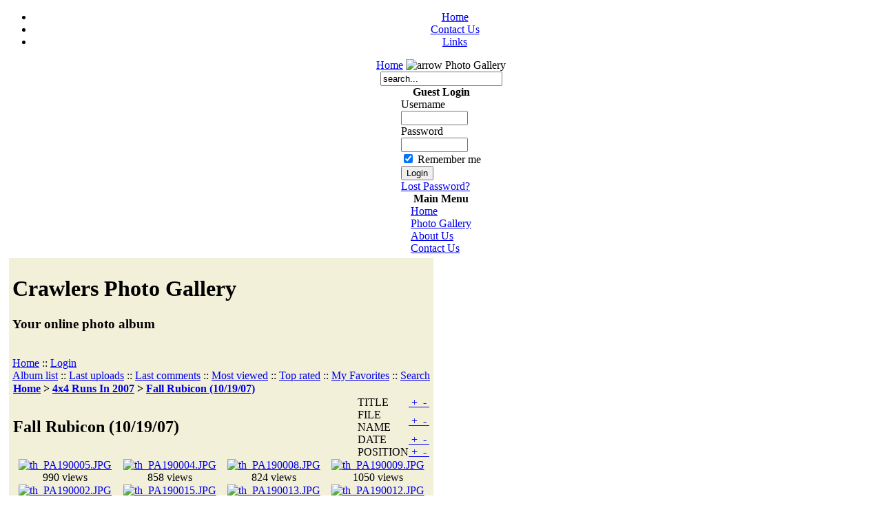

--- FILE ---
content_type: text/html; charset=utf-8
request_url: http://winecountryrockcrawlers.org/index.php?option=com_copperminevis&Itemid=43&place=thumbnails&album=73
body_size: 30043
content:
<?xml version="1.0" encoding="iso-8859-1"?><!DOCTYPE html PUBLIC "-//W3C//DTD XHTML 1.0 Transitional//EN" "http://www.w3.org/TR/xhtml1/DTD/xhtml1-transitional.dtd">
<html xmlns="http://www.w3.org/1999/xhtml">
<head>




<title>Wine Country Rock Crawlers - Crawlers Photo Gallery - Fall Rubicon (10/19/07)</title>
<meta name="description" content="Wine Country Rock Crawlers, Your online photo album" />
<meta name="keywords" content="Rock Crawlers, 4x4, Sonoma County, Santa Rosa, Jeep, Off Road, Rock Crawling, Rubicon, Fordyce, Jeep Club, 4 wheeling, meeting," />
<meta name="Generator" content="Joomla! - Copyright (C) 2005 - 2006 Open Source Matters. All rights reserved." />
<meta name="robots" content="index, follow" />
	<link rel="shortcut icon" href="http://winecountryrockcrawlers.org/images/favicon.ico" />
	<meta http-equiv="Content-Type" content="text/html; charset=iso-8859-1" />
<link href="http://winecountryrockcrawlers.org/templates/winecountry/css/template_css.css" rel="stylesheet" type="text/css"/>
<link rel="shortcut icon" href="http://winecountryrockcrawlers.org/images/favicon.ico"/>

<link rel="stylesheet" href="http://winecountryrockcrawlers.org/modules/mod_smo_ajax_shoutbox_css.php" type="text/css" />
<script type="text/javascript" src="http://winecountryrockcrawlers.org/modules/mod_smo_ajax_shoutbox_js.php"></script>

</head>
<body>
<div class="backcolor">
<!--
<h1 class="sitename">Wine Country Rock Crawlers</h1>
<h1 class="sitename"><font size="2">Slogan here.</font></h3>
-->
<div align="center">
	<div id="main_outer">
		<div id="main_inner">
						<div id="buttons_outer">
			  <div id="buttons_inner">
					<div id="buttons">
					<ul id="mainlevel-nav"><li><a href="http://winecountryrockcrawlers.org/index.php" class="mainlevel-nav" >Home</a></li><li><a href="http://winecountryrockcrawlers.org/index.php?option=com_contact&amp;Itemid=3" class="mainlevel-nav" >Contact Us</a></li><li><a href="http://winecountryrockcrawlers.org/index.php?option=com_weblinks&amp;Itemid=23" class="mainlevel-nav" >Links</a></li></ul>					</div>
				</div>
			</div>
						<div id="header_outer">
                                <!--
				<div class="logo"></div>
                                -->
				<div id="header">
				</div>
			</div>
			<div id="pathway_outer">
			  <span id="pathway_inner">
					<div id="pathway_text">
					<span class="pathway"><a href="http://winecountryrockcrawlers.org/index.php" class="pathway">Home</a> <img src="http://winecountryrockcrawlers.org/templates/winecountry/images/arrow.png" border="0" alt="arrow" />   Photo Gallery </span>					</div>
				</span>

						<div id="search_outer">
			  <div id="search_inner">
			  
<form action="index.php?option=com_search" method="get">
	<div class="search">
		<input name="searchword" id="mod_search_searchword" maxlength="20" alt="search" class="inputbox" type="text" size="20" value="search..."  onblur="if(this.value=='') this.value='search...';" onfocus="if(this.value=='search...') this.value='';" />	</div>

	<input type="hidden" name="option" value="com_search" />
	<input type="hidden" name="Itemid" value="" />	
</form>			  </div>
			</div>
						</div>

						<span id="top_spacer"></span>
			<div id="left_outer">
				<div id="left_inner">
						<table cellpadding="0" cellspacing="0" class="moduletable">
					<tr>
				<th valign="top">
					Guest Login				</th>
			</tr>
					<tr>
			<td>
				<form action="http://winecountryrockcrawlers.org/index.php?option=com_comprofiler&amp;task=login" method="post" id="mod_loginform" style="margin:0px;">

<table width="100%" border="0" cellspacing="0" cellpadding="0" class="mod_login">
<tr><td><span id="mod_login_usernametext"><label for="mod_login_username">Username</label></span><br />
<input type="text" name="username" id="mod_login_username" class="inputbox" size="10" /><br />
<span id="mod_login_passwordtext"><label for="mod_login_password">Password</label></span><br /><input type="password" name="passwd" id="mod_login_password" class="inputbox" size="10" /><br />
<input type="hidden" name="op2" value="login" />
<input type="hidden" name="lang" value="english" />
<input type="hidden" name="force_session" value="1" />
<input type="hidden" name="return" value="http://winecountryrockcrawlers.org/index.php?option=com_copperminevis&amp;Itemid=43&amp;place=thumbnails&amp;album=73" />
<input type="hidden" name="message" value="0" />
<input type="hidden" name="j0ae708c17d1b78395638b698fa745f51" value="1" />
<input type="checkbox" name="remember" id="mod_login_remember" class="inputbox" value="yes" checked="checked" /> <span id="mod_login_remembermetext"><label for="mod_login_remember">Remember me</label></span><br />
<input type="submit" name="Submit" class="button" value="Login" /></td></tr>
<tr><td><a href="http://winecountryrockcrawlers.org/index.php?option=com_comprofiler&amp;task=lostPassword" class="mod_login">Lost Password?</a></td></tr>
</table></form>			</td>
		</tr>
		</table>
				<table cellpadding="0" cellspacing="0" class="moduletable">
					<tr>
				<th valign="top">
					Main Menu				</th>
			</tr>
					<tr>
			<td>
				
<table width="100%" border="0" cellpadding="0" cellspacing="0">
<tr align="left"><td><a href="http://winecountryrockcrawlers.org/index.php?option=com_frontpage&amp;Itemid=1" class="mainlevel" >Home</a></td></tr>
<tr align="left"><td><a href="http://winecountryrockcrawlers.org/index.php?option=com_copperminevis&amp;Itemid=43" class="mainlevel" id="active_menu">Photo Gallery</a></td></tr>
<tr align="left"><td><a href="http://winecountryrockcrawlers.org/index.php?option=com_content&amp;task=view&amp;id=41&amp;Itemid=51" class="mainlevel" >About Us</a></td></tr>
<tr align="left"><td><a href="http://winecountryrockcrawlers.org/index.php?option=com_contact&amp;Itemid=3" class="mainlevel" >Contact Us</a></td></tr>
</table>			</td>
		</tr>
		</table>
						</div>
			</div>
			<div id="content_outer">
				<div id="content_inner">
					<table border="0" cellpadding="0" cellspacing="0" width="100%" class="content_table_outer">
						<tr valign="top">
							<td>
																
                <table border="0" cellpadding="0" cellspacing="0" class="content_table_inner">
                                    <tr> 
                    <td width="100%" colspan="0"> 
						<table class="user_mods" align="center" border="0" cellpadding="0" cellspacing="0" width="100%">
							<tr>
									<td class="user5_outer">
										<div class="user5_inner">
																					</div>
									</td>
							</tr>
						</table>
			</td>
		  </tr>

                  <tr> 
                    <td colspan="0" class="body_outer"> 
                      <link rel="stylesheet" href="http://winecountryrockcrawlers.org/components/com_copperminevis/cpg/themes/joombla/style.css" type="text/css" />
<script type="text/javascript" src="components/com_copperminevis/cpg/scripts.js"></script>
<div id="copperminevis">
  
  <table width="100%" border="0" cellpadding="5" cellspacing="5">
    <tr>
      <td valign="top" style="border: 0px solid #666666;background-color:#F3F0DA;">
        <table width="100%" border="0" cellspacing="0" cellpadding="0">
          <tr>
            <td>
 <!-- REMOVE COPPERMINE LOGO <a href="http://winecountryrockcrawlers.org/index.php?option=com_copperminevis&Itemid=43&place=gallery"><img src="components/com_copperminevis/cpg/themes/joombla/images/site_logo.png" border="0" alt="" /></a><br /> -->
            </td>
            <td width="100%" id="topheader">
              <h1>Crawlers Photo Gallery</h1>
              <h3>Your online photo album</h3><br />
                          <!-- BEGIN home -->
        <a href="http://winecountryrockcrawlers.org/index.php?option=com_copperminevis&Itemid=43&place=gallery&option=com_copperminevis&amp;Itemid=43&amp;place=gallery&amp;option=com_copperminevis&amp;Itemid=43&amp;place=gallery&amp;option=com_copperminevis&amp;Itemid=43&amp;place=gallery&amp;option=com_copperminevis&amp;Itemid=43&amp;place=gallery&amp;o" title="Go to the home page">Home</a> ::
  <!-- END home -->                  <!-- BEGIN login -->
        <a href="http://winecountryrockcrawlers.org/index.php?option=com_copperminevis&Itemid=43&place=login&referer=index.php%3Foption%3Dcom_copperminevis%26Itemid%3D43%26place%3Dthumbnails%26album%3D73" title="Log me in">Login</a> 
  <!-- END login -->   <br />               <!-- BEGIN album_list -->
        <a href="http://winecountryrockcrawlers.org/index.php?option=com_copperminevis&Itemid=43&place=gallery&cat=3" title="Go to the album list">Album list</a> ::
  <!-- END album_list -->  <!-- BEGIN lastup -->
        <a href="http://winecountryrockcrawlers.org/index.php?option=com_copperminevis&Itemid=43&place=thumbnails&album=lastup&amp;cat=-73" title="Show most recent uploads">Last uploads</a> ::
  <!-- END lastup -->  <!-- BEGIN lastcom -->
        <a href="http://winecountryrockcrawlers.org/index.php?option=com_copperminevis&Itemid=43&place=thumbnails&album=lastcom&amp;cat=-73" title="Show most recent comments">Last comments</a> ::
  <!-- END lastcom -->  <!-- BEGIN topn -->
        <a href="http://winecountryrockcrawlers.org/index.php?option=com_copperminevis&Itemid=43&place=thumbnails&album=topn&amp;cat=-73" title="Show most viewed items">Most viewed</a> ::
  <!-- END topn -->  <!-- BEGIN toprated -->
        <a href="http://winecountryrockcrawlers.org/index.php?option=com_copperminevis&Itemid=43&place=thumbnails&album=toprated&amp;cat=-73" title="Show top rated items">Top rated</a> ::
  <!-- END toprated -->  <!-- BEGIN favpics -->
        <a href="http://winecountryrockcrawlers.org/index.php?option=com_copperminevis&Itemid=43&place=thumbnails&album=favpics" title="Go to my favorites">My Favorites</a> ::
  <!-- END favpics -->  <!-- BEGIN search -->
        <a href="http://winecountryrockcrawlers.org/index.php?option=com_copperminevis&Itemid=43&place=search" title="Search the gallery">Search</a> 
  <!-- END search -->
            </td>
          </tr>
        </table>
        <table width="100%" border="0" cellspacing="0" cellpadding="0">
          <tr>
            <td align="center" valign="top">
              
            </td>
          </tr>
        </table>
        <img src="components/com_copperminevis/cpg/images/spacer.gif" width="1" height="15" alt="" />
        <br />
        <table width="100%" border="0" align="center" cellpadding="0" cellspacing="0">
          <tr>
            <td align="left" valign="top">
              
              
<!-- Start standard table -->
<table align="center" width="100%" cellspacing="1" cellpadding="0" class="maintable">

        <tr>
                <td colspan="3" align="left" class="tableh1"><span class="statlink"><b><a href="http://winecountryrockcrawlers.org/index.php?option=com_copperminevis&Itemid=43&place=gallery">Home</a> > <a href="http://winecountryrockcrawlers.org/index.php?option=com_copperminevis&Itemid=43&place=gallery&cat=3">4x4 Runs In 2007</a> > <a href="http://winecountryrockcrawlers.org/index.php?option=com_copperminevis&Itemid=43&place=thumbnails&album=73">Fall Rubicon (10/19/07)</a></b></span></td>
        </tr>
</table>
<!-- End standard table -->

        <img src="components/com_copperminevis/cpg/images/spacer.gif" width="1" height="7" border="" alt="" /><br />

<!-- Start standard table -->
<table align="center" width="100%" cellspacing="1" cellpadding="0" class="maintable">
        <tr>
                <td class="tableh1" colspan="4">
                        <table width="100%" cellpadding="0" cellspacing="0">
                        <tr>
                                <td width="100%" class="statlink"><h2>Fall Rubicon (10/19/07)</h2></td>
                                <td><img src="components/com_copperminevis/cpg/images/spacer.gif" width="1" alt="" /></td>
                                <td class="sortorder_cell">
                                        <table cellpadding="0" cellspacing="0">
                                        <tr>
                                                <td class="sortorder_options">TITLE</td>
                                                <td class="sortorder_options"><span class="statlink"><a href="http://winecountryrockcrawlers.org/index.php?option=com_copperminevis&Itemid=43&place=thumbnails&album=73&amp;page=1&amp;sort=ta" title="Sort by title ascending">&nbsp;+&nbsp;</a></span></td>
                                                <td class="sortorder_options"><span class="statlink"><a href="http://winecountryrockcrawlers.org/index.php?option=com_copperminevis&Itemid=43&place=thumbnails&album=73&amp;page=1&amp;sort=td" title="Sort by title descending">&nbsp;-&nbsp;</a></span></td>
                                        </tr>
                                        <tr>
                                                <td class="sortorder_options">FILE NAME</td>
                                                <td class="sortorder_options"><span class="statlink"><a href="http://winecountryrockcrawlers.org/index.php?option=com_copperminevis&Itemid=43&place=thumbnails&album=73&amp;page=1&amp;sort=na" title="Sort by name ascending">&nbsp;+&nbsp;</a></span></td>
                                                <td class="sortorder_options"><span class="statlink"><a href="http://winecountryrockcrawlers.org/index.php?option=com_copperminevis&Itemid=43&place=thumbnails&album=73&amp;page=1&amp;sort=nd" title="Sort by name descending">&nbsp;-&nbsp;</a></span></td>
                                        </tr>
                                        <tr>
                                                <td class="sortorder_options">DATE</td>
                                                <td class="sortorder_options"><span class="statlink"><a href="http://winecountryrockcrawlers.org/index.php?option=com_copperminevis&Itemid=43&place=thumbnails&album=73&amp;page=1&amp;sort=da" title="Sort by date ascending">&nbsp;+&nbsp;</a></span></td>
                                                <td class="sortorder_options"><span class="statlink"><a href="http://winecountryrockcrawlers.org/index.php?option=com_copperminevis&Itemid=43&place=thumbnails&album=73&amp;page=1&amp;sort=dd" title="Sort by date descending">&nbsp;-&nbsp;</a></span></td>
                                        </tr>
                                        <tr>
                                                <td class="sortorder_options">POSITION</td>
                                                <td class="sortorder_options"><span class="statlink"><a href="http://winecountryrockcrawlers.org/index.php?option=com_copperminevis&Itemid=43&place=thumbnails&album=73&amp;page=1&amp;sort=pa" title="Sort by position ascending">&nbsp;+&nbsp;</a></span></td>
                                                <td class="sortorder_options"><span class="statlink"><a href="http://winecountryrockcrawlers.org/index.php?option=com_copperminevis&Itemid=43&place=thumbnails&album=73&amp;page=1&amp;sort=pd" title="Sort by position descending">&nbsp;-&nbsp;</a></span></td>
                                        </tr>
                                        </table>
                                </td>
                        </tr>
                        </table>
</td>
        </tr>

        <tr>

        <td valign="top" class="thumbnails" width ="25%" align="center">
                <table width="100%" cellpadding="0" cellspacing="0">
                        <tr>
                                <td align="center">
                                        <a href="http://winecountryrockcrawlers.org/index.php?option=com_copperminevis&Itemid=43&place=displayimage&album=73&amp;pos=0"><img src="components/cpgalbums/userpics/10074/thumb_th_PA190005.JPG" class="image" width="100" height="75" border="0" alt="th_PA190005.JPG" title="Filename=th_PA190005.JPG
Filesize=60KB
Dimensions=600x450
Date added=Nov 05, 2007"/><br /></a>
                                        <span class="thumb_title">990 views</span>
                                        
                                </td>
                        </tr>
                </table>
        </td>

        <td valign="top" class="thumbnails" width ="25%" align="center">
                <table width="100%" cellpadding="0" cellspacing="0">
                        <tr>
                                <td align="center">
                                        <a href="http://winecountryrockcrawlers.org/index.php?option=com_copperminevis&Itemid=43&place=displayimage&album=73&amp;pos=1"><img src="components/cpgalbums/userpics/10074/thumb_th_PA190004.JPG" class="image" width="100" height="75" border="0" alt="th_PA190004.JPG" title="Filename=th_PA190004.JPG
Filesize=51KB
Dimensions=600x450
Date added=Nov 05, 2007"/><br /></a>
                                        <span class="thumb_title">858 views</span>
                                        
                                </td>
                        </tr>
                </table>
        </td>

        <td valign="top" class="thumbnails" width ="25%" align="center">
                <table width="100%" cellpadding="0" cellspacing="0">
                        <tr>
                                <td align="center">
                                        <a href="http://winecountryrockcrawlers.org/index.php?option=com_copperminevis&Itemid=43&place=displayimage&album=73&amp;pos=2"><img src="components/cpgalbums/userpics/10074/thumb_th_PA190008.JPG" class="image" width="100" height="75" border="0" alt="th_PA190008.JPG" title="Filename=th_PA190008.JPG
Filesize=51KB
Dimensions=600x450
Date added=Nov 05, 2007"/><br /></a>
                                        <span class="thumb_title">824 views</span>
                                        
                                </td>
                        </tr>
                </table>
        </td>

        <td valign="top" class="thumbnails" width ="25%" align="center">
                <table width="100%" cellpadding="0" cellspacing="0">
                        <tr>
                                <td align="center">
                                        <a href="http://winecountryrockcrawlers.org/index.php?option=com_copperminevis&Itemid=43&place=displayimage&album=73&amp;pos=3"><img src="components/cpgalbums/userpics/10074/thumb_th_PA190009.JPG" class="image" width="100" height="75" border="0" alt="th_PA190009.JPG" title="Filename=th_PA190009.JPG
Filesize=50KB
Dimensions=600x450
Date added=Nov 05, 2007"/><br /></a>
                                        <span class="thumb_title">1050 views</span>
                                        
                                </td>
                        </tr>
                </table>
        </td>

        </tr>
        <tr>

        <td valign="top" class="thumbnails" width ="25%" align="center">
                <table width="100%" cellpadding="0" cellspacing="0">
                        <tr>
                                <td align="center">
                                        <a href="http://winecountryrockcrawlers.org/index.php?option=com_copperminevis&Itemid=43&place=displayimage&album=73&amp;pos=4"><img src="components/cpgalbums/userpics/10074/thumb_th_PA190002.JPG" class="image" width="100" height="75" border="0" alt="th_PA190002.JPG" title="Filename=th_PA190002.JPG
Filesize=49KB
Dimensions=600x450
Date added=Nov 05, 2007"/><br /></a>
                                        <span class="thumb_title">1017 views</span>
                                        
                                </td>
                        </tr>
                </table>
        </td>

        <td valign="top" class="thumbnails" width ="25%" align="center">
                <table width="100%" cellpadding="0" cellspacing="0">
                        <tr>
                                <td align="center">
                                        <a href="http://winecountryrockcrawlers.org/index.php?option=com_copperminevis&Itemid=43&place=displayimage&album=73&amp;pos=5"><img src="components/cpgalbums/userpics/10074/thumb_th_PA190015.JPG" class="image" width="100" height="75" border="0" alt="th_PA190015.JPG" title="Filename=th_PA190015.JPG
Filesize=92KB
Dimensions=600x450
Date added=Nov 05, 2007"/><br /></a>
                                        <span class="thumb_title">1075 views</span>
                                        
                                </td>
                        </tr>
                </table>
        </td>

        <td valign="top" class="thumbnails" width ="25%" align="center">
                <table width="100%" cellpadding="0" cellspacing="0">
                        <tr>
                                <td align="center">
                                        <a href="http://winecountryrockcrawlers.org/index.php?option=com_copperminevis&Itemid=43&place=displayimage&album=73&amp;pos=6"><img src="components/cpgalbums/userpics/10074/thumb_th_PA190013.JPG" class="image" width="100" height="75" border="0" alt="th_PA190013.JPG" title="Filename=th_PA190013.JPG
Filesize=88KB
Dimensions=600x450
Date added=Nov 05, 2007"/><br /></a>
                                        <span class="thumb_title">1030 views</span>
                                        
                                </td>
                        </tr>
                </table>
        </td>

        <td valign="top" class="thumbnails" width ="25%" align="center">
                <table width="100%" cellpadding="0" cellspacing="0">
                        <tr>
                                <td align="center">
                                        <a href="http://winecountryrockcrawlers.org/index.php?option=com_copperminevis&Itemid=43&place=displayimage&album=73&amp;pos=7"><img src="components/cpgalbums/userpics/10074/thumb_th_PA190012.JPG" class="image" width="100" height="75" border="0" alt="th_PA190012.JPG" title="Filename=th_PA190012.JPG
Filesize=93KB
Dimensions=600x450
Date added=Nov 05, 2007"/><br /></a>
                                        <span class="thumb_title">989 views</span>
                                        
                                </td>
                        </tr>
                </table>
        </td>

        </tr>
        <tr>

        <td valign="top" class="thumbnails" width ="25%" align="center">
                <table width="100%" cellpadding="0" cellspacing="0">
                        <tr>
                                <td align="center">
                                        <a href="http://winecountryrockcrawlers.org/index.php?option=com_copperminevis&Itemid=43&place=displayimage&album=73&amp;pos=8"><img src="components/cpgalbums/userpics/10074/thumb_th_PA190011.JPG" class="image" width="100" height="75" border="0" alt="th_PA190011.JPG" title="Filename=th_PA190011.JPG
Filesize=79KB
Dimensions=600x450
Date added=Nov 05, 2007"/><br /></a>
                                        <span class="thumb_title">1061 views</span>
                                        
                                </td>
                        </tr>
                </table>
        </td>

        <td valign="top" class="thumbnails" width ="25%" align="center">
                <table width="100%" cellpadding="0" cellspacing="0">
                        <tr>
                                <td align="center">
                                        <a href="http://winecountryrockcrawlers.org/index.php?option=com_copperminevis&Itemid=43&place=displayimage&album=73&amp;pos=9"><img src="components/cpgalbums/userpics/10074/thumb_th_PA190010.JPG" class="image" width="100" height="75" border="0" alt="th_PA190010.JPG" title="Filename=th_PA190010.JPG
Filesize=90KB
Dimensions=600x450
Date added=Nov 05, 2007"/><br /></a>
                                        <span class="thumb_title">959 views</span>
                                        
                                </td>
                        </tr>
                </table>
        </td>

        <td valign="top" class="thumbnails" width ="25%" align="center">
                <table width="100%" cellpadding="0" cellspacing="0">
                        <tr>
                                <td align="center">
                                        <a href="http://winecountryrockcrawlers.org/index.php?option=com_copperminevis&Itemid=43&place=displayimage&album=73&amp;pos=10"><img src="components/cpgalbums/userpics/10074/thumb_th_PA190027.JPG" class="image" width="100" height="75" border="0" alt="th_PA190027.JPG" title="Filename=th_PA190027.JPG
Filesize=85KB
Dimensions=600x450
Date added=Nov 05, 2007"/><br /></a>
                                        <span class="thumb_title">994 views</span>
                                        
                                </td>
                        </tr>
                </table>
        </td>

        <td valign="top" class="thumbnails" width ="25%" align="center">
                <table width="100%" cellpadding="0" cellspacing="0">
                        <tr>
                                <td align="center">
                                        <a href="http://winecountryrockcrawlers.org/index.php?option=com_copperminevis&Itemid=43&place=displayimage&album=73&amp;pos=11"><img src="components/cpgalbums/userpics/10074/thumb_th_PA190021.JPG" class="image" width="100" height="75" border="0" alt="th_PA190021.JPG" title="Filename=th_PA190021.JPG
Filesize=94KB
Dimensions=600x450
Date added=Nov 05, 2007"/><br /></a>
                                        <span class="thumb_title">967 views</span>
                                        
                                </td>
                        </tr>
                </table>
        </td>

        </tr>

        <tr>
                <td colspan="4" style="padding: 0px;">
                        <table width="100%" cellspacing="0" cellpadding="0">
                                <tr>
                                       <td width="100%" align="left" valign="middle" class="tableh1_compact" style="white-space: nowrap"><b>64 files on 6 page(s)</b></td>
<td><img src="components/com_copperminevis/cpg/images/spacer.gif" width="1" height="1" alt="" /></td>
<td align="center" valign="middle" class="tableb_compact"><b>1</b></td><td><img src="components/com_copperminevis/cpg/images/spacer.gif" width="1" height="1" alt="" /></td>
<td align="center" valign="middle" class="navmenu"><a href="http://winecountryrockcrawlers.org/index.php?option=com_copperminevis&Itemid=43&place=thumbnails&album=73&amp;page=2"><b>2</b></a></td>
<td><img src="components/com_copperminevis/cpg/images/spacer.gif" width="1" height="1" alt="" /></td>
<td align="center" valign="middle" class="navmenu"><a href="http://winecountryrockcrawlers.org/index.php?option=com_copperminevis&Itemid=43&place=thumbnails&album=73&amp;page=3"><b>3</b></a></td>
<td><img src="components/com_copperminevis/cpg/images/spacer.gif" width="1" height="1" alt="" /></td>
<td align="center" valign="middle" class="navmenu"><a href="http://winecountryrockcrawlers.org/index.php?option=com_copperminevis&Itemid=43&place=thumbnails&album=73&amp;page=4"><b>4</b></a></td>
<td><img src="components/com_copperminevis/cpg/images/spacer.gif" width="1" height="1" alt="" /></td>
<td align="center" valign="middle" class="navmenu"><a href="http://winecountryrockcrawlers.org/index.php?option=com_copperminevis&Itemid=43&place=thumbnails&album=73&amp;page=5"><b>5</b></a></td>
<td><img src="components/com_copperminevis/cpg/images/spacer.gif" width="1" height="1" alt="" /></td>
<td align="center" valign="middle" class="navmenu"><a href="http://winecountryrockcrawlers.org/index.php?option=com_copperminevis&Itemid=43&place=thumbnails&album=73&amp;page=6"><b>6</b></a></td>

                                </tr>
                        </table>
                </td>
        </tr>
</table>
<!-- End standard table -->

        <img src="components/com_copperminevis/cpg/images/spacer.gif" width="1" height="7" border="" alt="" /><br />
<!--<div class="footer" align="center" style="padding-top: 10px;">Powered by <a href="http://coppermine.sourceforge.net/" title="Coppermine Photo Gallery" rel="external">Coppermine Photo Gallery</a> and <a href="http://www.joombla.com/" title="JoomBla Integration" rel="external">JoomBla!</a>--></div>
            </td>
          </tr>
          <tr>
            <td align="center" valign="top">
              
              
            </td>
          </tr>
        </table>
      </td>
    </tr>
  </table>
  <div id="vanity">
      <a id="v_php" href="http://www.php.net/" target="_blank"></a>
      <a id="v_mysql" href="http://www.mysql.com/" target="_blank"></a>
      <a id="v_xhtml" href="http://validator.w3.org/check/referer" target="_blank"></a>
      <a id="v_css" href="http://jigsaw.w3.org/css-validator/check/referer" target="_blank"></a>
</div>
</div>
<p style="margin:auto; text-align:center">Page generated in: 0.071 seconds.</p>                    </td>
                  </tr>
                </table>
							</td>
													</tr>
					</table>
				</div>
			</div>
			<div class="clr"></div>
		</div>
	</div>
</div>
<div id="footer"><div align="center">
	&copy; 2026 Wine Country Rock Crawlers</div>

<div align="center">
	<a href="http://www.joomla.org">Joomla!</a> is Free Software released under the GNU/GPL License.</div></div>
<center>
<a href="http://whos.amung.us/show/msj531w0"><img src="http://whos.amung.us/swidget/msj531w0.gif" alt="site statistics" width="80" height="15" border="0" /></a>
</center>

</div>
</body>
</html>
<!-- 1769025538 -->